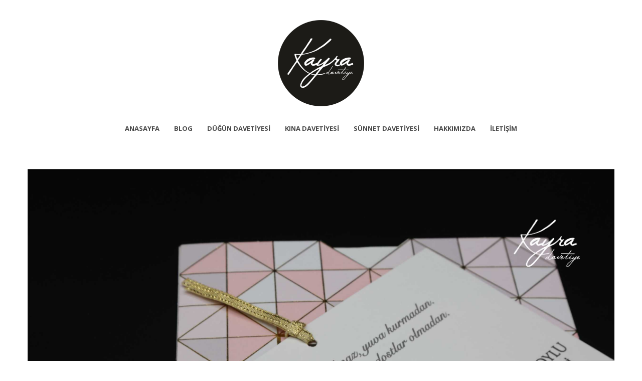

--- FILE ---
content_type: text/html; charset=UTF-8
request_url: https://www.kayradavetiye.com/portfolio/zarif-dugun-davetiyesi-ve-nisan-davetiyesi-10560/iklim-10560-115-1/
body_size: 7183
content:
<!DOCTYPE html>
<html lang="tr">
<head>
    <meta http-equiv="Content-Type" content="text/html; charset=UTF-8">
    <meta name="viewport" content="width=device-width, initial-scale=1, maximum-scale=1">    <meta http-equiv="X-UA-Compatible" content="IE=Edge">
    <link rel="shortcut icon" href="https://www.kayradavetiye.com/wp-content/uploads/2017/03/kayradevlogooval-2.png" type="image/x-icon">
    <link rel="apple-touch-icon" href="https://www.kayradavetiye.com/wp-content/uploads/2017/03/kayradevlogooval-3.png">
    <link rel="apple-touch-icon" sizes="72x72" href="https://www.kayradavetiye.com/wp-content/uploads/2017/03/kayradevlogooval-4.png">
    <link rel="apple-touch-icon" sizes="114x114" href="https://www.kayradavetiye.com/wp-content/uploads/2017/03/kayradevlogooval-5.png">
    <title>kayra-davetiye-10560-115-1 - Kayra Davetiye</title>
    <script type="text/javascript">
        var gt3_ajaxurl = "https://www.kayradavetiye.com/wp-admin/admin-ajax.php";
    </script>
    <link rel="pingback" href="https://www.kayradavetiye.com/xmlrpc.php">
    <meta name='robots' content='index, follow, max-image-preview:large, max-snippet:-1, max-video-preview:-1' />

	<!-- This site is optimized with the Yoast SEO plugin v23.4 - https://yoast.com/wordpress/plugins/seo/ -->
	<meta name="description" content="düğün davetiyesi ve nişan davetiyesi olarak kullanıma uygundur. -" />
	<link rel="canonical" href="https://www.kayradavetiye.com/portfolio/zarif-dugun-davetiyesi-ve-nisan-davetiyesi-10560/iklim-10560-115-1/" />
	<meta property="og:locale" content="tr_TR" />
	<meta property="og:type" content="article" />
	<meta property="og:title" content="kayra-davetiye-10560-115-1 - Kayra Davetiye" />
	<meta property="og:description" content="düğün davetiyesi ve nişan davetiyesi olarak kullanıma uygundur. -" />
	<meta property="og:url" content="https://www.kayradavetiye.com/portfolio/zarif-dugun-davetiyesi-ve-nisan-davetiyesi-10560/iklim-10560-115-1/" />
	<meta property="article:publisher" content="https://www.facebook.com/kayradavetiye" />
	<meta property="article:modified_time" content="2019-06-13T18:28:16+00:00" />
	<meta property="og:image" content="https://www.kayradavetiye.com/portfolio/zarif-dugun-davetiyesi-ve-nisan-davetiyesi-10560/iklim-10560-115-1" />
	<meta property="og:image:width" content="2473" />
	<meta property="og:image:height" content="1649" />
	<meta property="og:image:type" content="image/jpeg" />
	<meta name="twitter:card" content="summary_large_image" />
	<script type="application/ld+json" class="yoast-schema-graph">{"@context":"https://schema.org","@graph":[{"@type":"WebPage","@id":"https://www.kayradavetiye.com/portfolio/zarif-dugun-davetiyesi-ve-nisan-davetiyesi-10560/iklim-10560-115-1/","url":"https://www.kayradavetiye.com/portfolio/zarif-dugun-davetiyesi-ve-nisan-davetiyesi-10560/iklim-10560-115-1/","name":"kayra-davetiye-10560-115-1 - Kayra Davetiye","isPartOf":{"@id":"https://www.kayradavetiye.com/#website"},"primaryImageOfPage":{"@id":"https://www.kayradavetiye.com/portfolio/zarif-dugun-davetiyesi-ve-nisan-davetiyesi-10560/iklim-10560-115-1/#primaryimage"},"image":{"@id":"https://www.kayradavetiye.com/portfolio/zarif-dugun-davetiyesi-ve-nisan-davetiyesi-10560/iklim-10560-115-1/#primaryimage"},"thumbnailUrl":"https://www.kayradavetiye.com/wp-content/uploads/2018/06/iklim-10560-115-1.jpg","datePublished":"2019-06-13T18:27:50+00:00","dateModified":"2019-06-13T18:28:16+00:00","description":"düğün davetiyesi ve nişan davetiyesi olarak kullanıma uygundur. -","breadcrumb":{"@id":"https://www.kayradavetiye.com/portfolio/zarif-dugun-davetiyesi-ve-nisan-davetiyesi-10560/iklim-10560-115-1/#breadcrumb"},"inLanguage":"tr","potentialAction":[{"@type":"ReadAction","target":["https://www.kayradavetiye.com/portfolio/zarif-dugun-davetiyesi-ve-nisan-davetiyesi-10560/iklim-10560-115-1/"]}]},{"@type":"ImageObject","inLanguage":"tr","@id":"https://www.kayradavetiye.com/portfolio/zarif-dugun-davetiyesi-ve-nisan-davetiyesi-10560/iklim-10560-115-1/#primaryimage","url":"https://www.kayradavetiye.com/wp-content/uploads/2018/06/iklim-10560-115-1.jpg","contentUrl":"https://www.kayradavetiye.com/wp-content/uploads/2018/06/iklim-10560-115-1.jpg","width":2473,"height":1649,"caption":"düğün davetiyesi ve nişan davetiyesi olarak kullanıma uygundur."},{"@type":"BreadcrumbList","@id":"https://www.kayradavetiye.com/portfolio/zarif-dugun-davetiyesi-ve-nisan-davetiyesi-10560/iklim-10560-115-1/#breadcrumb","itemListElement":[{"@type":"ListItem","position":1,"name":"Ana sayfa","item":"https://www.kayradavetiye.com/"},{"@type":"ListItem","position":2,"name":"Pudra &#038; Altın yaldız 870,00 tl.","item":"https://www.kayradavetiye.com/portfolio/zarif-dugun-davetiyesi-ve-nisan-davetiyesi-10560/"},{"@type":"ListItem","position":3,"name":"kayra-davetiye-10560-115-1"}]},{"@type":"WebSite","@id":"https://www.kayradavetiye.com/#website","url":"https://www.kayradavetiye.com/","name":"","description":"","potentialAction":[{"@type":"SearchAction","target":{"@type":"EntryPoint","urlTemplate":"https://www.kayradavetiye.com/?s={search_term_string}"},"query-input":{"@type":"PropertyValueSpecification","valueRequired":true,"valueName":"search_term_string"}}],"inLanguage":"tr"}]}</script>
	<!-- / Yoast SEO plugin. -->


<link rel='dns-prefetch' href='//fonts.googleapis.com' />
<link rel="alternate" type="application/rss+xml" title=" &raquo; akışı" href="https://www.kayradavetiye.com/feed/" />
<link rel="alternate" type="application/rss+xml" title=" &raquo; yorum akışı" href="https://www.kayradavetiye.com/comments/feed/" />
<script type="text/javascript">
/* <![CDATA[ */
window._wpemojiSettings = {"baseUrl":"https:\/\/s.w.org\/images\/core\/emoji\/15.0.3\/72x72\/","ext":".png","svgUrl":"https:\/\/s.w.org\/images\/core\/emoji\/15.0.3\/svg\/","svgExt":".svg","source":{"concatemoji":"https:\/\/www.kayradavetiye.com\/wp-includes\/js\/wp-emoji-release.min.js?ver=6.6.4"}};
/*! This file is auto-generated */
!function(i,n){var o,s,e;function c(e){try{var t={supportTests:e,timestamp:(new Date).valueOf()};sessionStorage.setItem(o,JSON.stringify(t))}catch(e){}}function p(e,t,n){e.clearRect(0,0,e.canvas.width,e.canvas.height),e.fillText(t,0,0);var t=new Uint32Array(e.getImageData(0,0,e.canvas.width,e.canvas.height).data),r=(e.clearRect(0,0,e.canvas.width,e.canvas.height),e.fillText(n,0,0),new Uint32Array(e.getImageData(0,0,e.canvas.width,e.canvas.height).data));return t.every(function(e,t){return e===r[t]})}function u(e,t,n){switch(t){case"flag":return n(e,"\ud83c\udff3\ufe0f\u200d\u26a7\ufe0f","\ud83c\udff3\ufe0f\u200b\u26a7\ufe0f")?!1:!n(e,"\ud83c\uddfa\ud83c\uddf3","\ud83c\uddfa\u200b\ud83c\uddf3")&&!n(e,"\ud83c\udff4\udb40\udc67\udb40\udc62\udb40\udc65\udb40\udc6e\udb40\udc67\udb40\udc7f","\ud83c\udff4\u200b\udb40\udc67\u200b\udb40\udc62\u200b\udb40\udc65\u200b\udb40\udc6e\u200b\udb40\udc67\u200b\udb40\udc7f");case"emoji":return!n(e,"\ud83d\udc26\u200d\u2b1b","\ud83d\udc26\u200b\u2b1b")}return!1}function f(e,t,n){var r="undefined"!=typeof WorkerGlobalScope&&self instanceof WorkerGlobalScope?new OffscreenCanvas(300,150):i.createElement("canvas"),a=r.getContext("2d",{willReadFrequently:!0}),o=(a.textBaseline="top",a.font="600 32px Arial",{});return e.forEach(function(e){o[e]=t(a,e,n)}),o}function t(e){var t=i.createElement("script");t.src=e,t.defer=!0,i.head.appendChild(t)}"undefined"!=typeof Promise&&(o="wpEmojiSettingsSupports",s=["flag","emoji"],n.supports={everything:!0,everythingExceptFlag:!0},e=new Promise(function(e){i.addEventListener("DOMContentLoaded",e,{once:!0})}),new Promise(function(t){var n=function(){try{var e=JSON.parse(sessionStorage.getItem(o));if("object"==typeof e&&"number"==typeof e.timestamp&&(new Date).valueOf()<e.timestamp+604800&&"object"==typeof e.supportTests)return e.supportTests}catch(e){}return null}();if(!n){if("undefined"!=typeof Worker&&"undefined"!=typeof OffscreenCanvas&&"undefined"!=typeof URL&&URL.createObjectURL&&"undefined"!=typeof Blob)try{var e="postMessage("+f.toString()+"("+[JSON.stringify(s),u.toString(),p.toString()].join(",")+"));",r=new Blob([e],{type:"text/javascript"}),a=new Worker(URL.createObjectURL(r),{name:"wpTestEmojiSupports"});return void(a.onmessage=function(e){c(n=e.data),a.terminate(),t(n)})}catch(e){}c(n=f(s,u,p))}t(n)}).then(function(e){for(var t in e)n.supports[t]=e[t],n.supports.everything=n.supports.everything&&n.supports[t],"flag"!==t&&(n.supports.everythingExceptFlag=n.supports.everythingExceptFlag&&n.supports[t]);n.supports.everythingExceptFlag=n.supports.everythingExceptFlag&&!n.supports.flag,n.DOMReady=!1,n.readyCallback=function(){n.DOMReady=!0}}).then(function(){return e}).then(function(){var e;n.supports.everything||(n.readyCallback(),(e=n.source||{}).concatemoji?t(e.concatemoji):e.wpemoji&&e.twemoji&&(t(e.twemoji),t(e.wpemoji)))}))}((window,document),window._wpemojiSettings);
/* ]]> */
</script>
<style id='wp-emoji-styles-inline-css' type='text/css'>

	img.wp-smiley, img.emoji {
		display: inline !important;
		border: none !important;
		box-shadow: none !important;
		height: 1em !important;
		width: 1em !important;
		margin: 0 0.07em !important;
		vertical-align: -0.1em !important;
		background: none !important;
		padding: 0 !important;
	}
</style>
<link rel='stylesheet' id='wp-block-library-css' href='https://www.kayradavetiye.com/wp-includes/css/dist/block-library/style.min.css?ver=6.6.4' type='text/css' media='all' />
<style id='classic-theme-styles-inline-css' type='text/css'>
/*! This file is auto-generated */
.wp-block-button__link{color:#fff;background-color:#32373c;border-radius:9999px;box-shadow:none;text-decoration:none;padding:calc(.667em + 2px) calc(1.333em + 2px);font-size:1.125em}.wp-block-file__button{background:#32373c;color:#fff;text-decoration:none}
</style>
<style id='global-styles-inline-css' type='text/css'>
:root{--wp--preset--aspect-ratio--square: 1;--wp--preset--aspect-ratio--4-3: 4/3;--wp--preset--aspect-ratio--3-4: 3/4;--wp--preset--aspect-ratio--3-2: 3/2;--wp--preset--aspect-ratio--2-3: 2/3;--wp--preset--aspect-ratio--16-9: 16/9;--wp--preset--aspect-ratio--9-16: 9/16;--wp--preset--color--black: #000000;--wp--preset--color--cyan-bluish-gray: #abb8c3;--wp--preset--color--white: #ffffff;--wp--preset--color--pale-pink: #f78da7;--wp--preset--color--vivid-red: #cf2e2e;--wp--preset--color--luminous-vivid-orange: #ff6900;--wp--preset--color--luminous-vivid-amber: #fcb900;--wp--preset--color--light-green-cyan: #7bdcb5;--wp--preset--color--vivid-green-cyan: #00d084;--wp--preset--color--pale-cyan-blue: #8ed1fc;--wp--preset--color--vivid-cyan-blue: #0693e3;--wp--preset--color--vivid-purple: #9b51e0;--wp--preset--gradient--vivid-cyan-blue-to-vivid-purple: linear-gradient(135deg,rgba(6,147,227,1) 0%,rgb(155,81,224) 100%);--wp--preset--gradient--light-green-cyan-to-vivid-green-cyan: linear-gradient(135deg,rgb(122,220,180) 0%,rgb(0,208,130) 100%);--wp--preset--gradient--luminous-vivid-amber-to-luminous-vivid-orange: linear-gradient(135deg,rgba(252,185,0,1) 0%,rgba(255,105,0,1) 100%);--wp--preset--gradient--luminous-vivid-orange-to-vivid-red: linear-gradient(135deg,rgba(255,105,0,1) 0%,rgb(207,46,46) 100%);--wp--preset--gradient--very-light-gray-to-cyan-bluish-gray: linear-gradient(135deg,rgb(238,238,238) 0%,rgb(169,184,195) 100%);--wp--preset--gradient--cool-to-warm-spectrum: linear-gradient(135deg,rgb(74,234,220) 0%,rgb(151,120,209) 20%,rgb(207,42,186) 40%,rgb(238,44,130) 60%,rgb(251,105,98) 80%,rgb(254,248,76) 100%);--wp--preset--gradient--blush-light-purple: linear-gradient(135deg,rgb(255,206,236) 0%,rgb(152,150,240) 100%);--wp--preset--gradient--blush-bordeaux: linear-gradient(135deg,rgb(254,205,165) 0%,rgb(254,45,45) 50%,rgb(107,0,62) 100%);--wp--preset--gradient--luminous-dusk: linear-gradient(135deg,rgb(255,203,112) 0%,rgb(199,81,192) 50%,rgb(65,88,208) 100%);--wp--preset--gradient--pale-ocean: linear-gradient(135deg,rgb(255,245,203) 0%,rgb(182,227,212) 50%,rgb(51,167,181) 100%);--wp--preset--gradient--electric-grass: linear-gradient(135deg,rgb(202,248,128) 0%,rgb(113,206,126) 100%);--wp--preset--gradient--midnight: linear-gradient(135deg,rgb(2,3,129) 0%,rgb(40,116,252) 100%);--wp--preset--font-size--small: 13px;--wp--preset--font-size--medium: 20px;--wp--preset--font-size--large: 36px;--wp--preset--font-size--x-large: 42px;--wp--preset--spacing--20: 0.44rem;--wp--preset--spacing--30: 0.67rem;--wp--preset--spacing--40: 1rem;--wp--preset--spacing--50: 1.5rem;--wp--preset--spacing--60: 2.25rem;--wp--preset--spacing--70: 3.38rem;--wp--preset--spacing--80: 5.06rem;--wp--preset--shadow--natural: 6px 6px 9px rgba(0, 0, 0, 0.2);--wp--preset--shadow--deep: 12px 12px 50px rgba(0, 0, 0, 0.4);--wp--preset--shadow--sharp: 6px 6px 0px rgba(0, 0, 0, 0.2);--wp--preset--shadow--outlined: 6px 6px 0px -3px rgba(255, 255, 255, 1), 6px 6px rgba(0, 0, 0, 1);--wp--preset--shadow--crisp: 6px 6px 0px rgba(0, 0, 0, 1);}:where(.is-layout-flex){gap: 0.5em;}:where(.is-layout-grid){gap: 0.5em;}body .is-layout-flex{display: flex;}.is-layout-flex{flex-wrap: wrap;align-items: center;}.is-layout-flex > :is(*, div){margin: 0;}body .is-layout-grid{display: grid;}.is-layout-grid > :is(*, div){margin: 0;}:where(.wp-block-columns.is-layout-flex){gap: 2em;}:where(.wp-block-columns.is-layout-grid){gap: 2em;}:where(.wp-block-post-template.is-layout-flex){gap: 1.25em;}:where(.wp-block-post-template.is-layout-grid){gap: 1.25em;}.has-black-color{color: var(--wp--preset--color--black) !important;}.has-cyan-bluish-gray-color{color: var(--wp--preset--color--cyan-bluish-gray) !important;}.has-white-color{color: var(--wp--preset--color--white) !important;}.has-pale-pink-color{color: var(--wp--preset--color--pale-pink) !important;}.has-vivid-red-color{color: var(--wp--preset--color--vivid-red) !important;}.has-luminous-vivid-orange-color{color: var(--wp--preset--color--luminous-vivid-orange) !important;}.has-luminous-vivid-amber-color{color: var(--wp--preset--color--luminous-vivid-amber) !important;}.has-light-green-cyan-color{color: var(--wp--preset--color--light-green-cyan) !important;}.has-vivid-green-cyan-color{color: var(--wp--preset--color--vivid-green-cyan) !important;}.has-pale-cyan-blue-color{color: var(--wp--preset--color--pale-cyan-blue) !important;}.has-vivid-cyan-blue-color{color: var(--wp--preset--color--vivid-cyan-blue) !important;}.has-vivid-purple-color{color: var(--wp--preset--color--vivid-purple) !important;}.has-black-background-color{background-color: var(--wp--preset--color--black) !important;}.has-cyan-bluish-gray-background-color{background-color: var(--wp--preset--color--cyan-bluish-gray) !important;}.has-white-background-color{background-color: var(--wp--preset--color--white) !important;}.has-pale-pink-background-color{background-color: var(--wp--preset--color--pale-pink) !important;}.has-vivid-red-background-color{background-color: var(--wp--preset--color--vivid-red) !important;}.has-luminous-vivid-orange-background-color{background-color: var(--wp--preset--color--luminous-vivid-orange) !important;}.has-luminous-vivid-amber-background-color{background-color: var(--wp--preset--color--luminous-vivid-amber) !important;}.has-light-green-cyan-background-color{background-color: var(--wp--preset--color--light-green-cyan) !important;}.has-vivid-green-cyan-background-color{background-color: var(--wp--preset--color--vivid-green-cyan) !important;}.has-pale-cyan-blue-background-color{background-color: var(--wp--preset--color--pale-cyan-blue) !important;}.has-vivid-cyan-blue-background-color{background-color: var(--wp--preset--color--vivid-cyan-blue) !important;}.has-vivid-purple-background-color{background-color: var(--wp--preset--color--vivid-purple) !important;}.has-black-border-color{border-color: var(--wp--preset--color--black) !important;}.has-cyan-bluish-gray-border-color{border-color: var(--wp--preset--color--cyan-bluish-gray) !important;}.has-white-border-color{border-color: var(--wp--preset--color--white) !important;}.has-pale-pink-border-color{border-color: var(--wp--preset--color--pale-pink) !important;}.has-vivid-red-border-color{border-color: var(--wp--preset--color--vivid-red) !important;}.has-luminous-vivid-orange-border-color{border-color: var(--wp--preset--color--luminous-vivid-orange) !important;}.has-luminous-vivid-amber-border-color{border-color: var(--wp--preset--color--luminous-vivid-amber) !important;}.has-light-green-cyan-border-color{border-color: var(--wp--preset--color--light-green-cyan) !important;}.has-vivid-green-cyan-border-color{border-color: var(--wp--preset--color--vivid-green-cyan) !important;}.has-pale-cyan-blue-border-color{border-color: var(--wp--preset--color--pale-cyan-blue) !important;}.has-vivid-cyan-blue-border-color{border-color: var(--wp--preset--color--vivid-cyan-blue) !important;}.has-vivid-purple-border-color{border-color: var(--wp--preset--color--vivid-purple) !important;}.has-vivid-cyan-blue-to-vivid-purple-gradient-background{background: var(--wp--preset--gradient--vivid-cyan-blue-to-vivid-purple) !important;}.has-light-green-cyan-to-vivid-green-cyan-gradient-background{background: var(--wp--preset--gradient--light-green-cyan-to-vivid-green-cyan) !important;}.has-luminous-vivid-amber-to-luminous-vivid-orange-gradient-background{background: var(--wp--preset--gradient--luminous-vivid-amber-to-luminous-vivid-orange) !important;}.has-luminous-vivid-orange-to-vivid-red-gradient-background{background: var(--wp--preset--gradient--luminous-vivid-orange-to-vivid-red) !important;}.has-very-light-gray-to-cyan-bluish-gray-gradient-background{background: var(--wp--preset--gradient--very-light-gray-to-cyan-bluish-gray) !important;}.has-cool-to-warm-spectrum-gradient-background{background: var(--wp--preset--gradient--cool-to-warm-spectrum) !important;}.has-blush-light-purple-gradient-background{background: var(--wp--preset--gradient--blush-light-purple) !important;}.has-blush-bordeaux-gradient-background{background: var(--wp--preset--gradient--blush-bordeaux) !important;}.has-luminous-dusk-gradient-background{background: var(--wp--preset--gradient--luminous-dusk) !important;}.has-pale-ocean-gradient-background{background: var(--wp--preset--gradient--pale-ocean) !important;}.has-electric-grass-gradient-background{background: var(--wp--preset--gradient--electric-grass) !important;}.has-midnight-gradient-background{background: var(--wp--preset--gradient--midnight) !important;}.has-small-font-size{font-size: var(--wp--preset--font-size--small) !important;}.has-medium-font-size{font-size: var(--wp--preset--font-size--medium) !important;}.has-large-font-size{font-size: var(--wp--preset--font-size--large) !important;}.has-x-large-font-size{font-size: var(--wp--preset--font-size--x-large) !important;}
:where(.wp-block-post-template.is-layout-flex){gap: 1.25em;}:where(.wp-block-post-template.is-layout-grid){gap: 1.25em;}
:where(.wp-block-columns.is-layout-flex){gap: 2em;}:where(.wp-block-columns.is-layout-grid){gap: 2em;}
:root :where(.wp-block-pullquote){font-size: 1.5em;line-height: 1.6;}
</style>
<link rel='stylesheet' id='contact-form-7-css' href='https://www.kayradavetiye.com/wp-content/plugins/contact-form-7/includes/css/styles.css?ver=5.9.8' type='text/css' media='all' />
<link rel='stylesheet' id='gt3_default_style-css' href='https://www.kayradavetiye.com/wp-content/themes/pure/style.css?ver=6.6.4' type='text/css' media='all' />
<link rel='stylesheet' id='gt3_theme-css' href='https://www.kayradavetiye.com/wp-content/themes/pure/css/theme.css?ver=6.6.4' type='text/css' media='all' />
<link rel='stylesheet' id='gt3_custom-css' href='https://www.kayradavetiye.com/wp-content/uploads/custom.css?ver=6.6.4' type='text/css' media='all' />
<link rel='stylesheet' id='AllFonts-css' href='https://fonts.googleapis.com/css?family=Open+Sans%3A300%2C400%2C600%2C700&#038;ver=6.6.4' type='text/css' media='all' />
<script type="text/javascript" src="https://www.kayradavetiye.com/wp-includes/js/jquery/jquery.min.js?ver=3.7.1" id="jquery-core-js"></script>
<script type="text/javascript" src="https://www.kayradavetiye.com/wp-includes/js/jquery/jquery-migrate.min.js?ver=3.4.1" id="jquery-migrate-js"></script>
<link rel="https://api.w.org/" href="https://www.kayradavetiye.com/wp-json/" /><link rel="alternate" title="JSON" type="application/json" href="https://www.kayradavetiye.com/wp-json/wp/v2/media/3918" /><link rel="EditURI" type="application/rsd+xml" title="RSD" href="https://www.kayradavetiye.com/xmlrpc.php?rsd" />
<meta name="generator" content="WordPress 6.6.4" />
<link rel='shortlink' href='https://www.kayradavetiye.com/?p=3918' />
<link rel="alternate" title="oEmbed (JSON)" type="application/json+oembed" href="https://www.kayradavetiye.com/wp-json/oembed/1.0/embed?url=https%3A%2F%2Fwww.kayradavetiye.com%2Fportfolio%2Fzarif-dugun-davetiyesi-ve-nisan-davetiyesi-10560%2Fiklim-10560-115-1%2F" />
<link rel="alternate" title="oEmbed (XML)" type="text/xml+oembed" href="https://www.kayradavetiye.com/wp-json/oembed/1.0/embed?url=https%3A%2F%2Fwww.kayradavetiye.com%2Fportfolio%2Fzarif-dugun-davetiyesi-ve-nisan-davetiyesi-10560%2Fiklim-10560-115-1%2F&#038;format=xml" />
<script>var pure_var = true;</script></head>

<body class="attachment attachment-template-default single single-attachment postid-3918 attachmentid-3918 attachment-jpeg  gt3_preloader">
<div class="bbody op0">
<header class="clearfix header_centered type2">
    <div class="show_mobile_menu">MENU</div>
    <div class="menu-kayra-container"><ul id="menu-kayra" class="menu_mobile"><li id="menu-item-12" class="menu-item menu-item-type-custom menu-item-object-custom menu-item-home menu-item-12"><a href="http://www.kayradavetiye.com">Anasayfa</a></li>
<li id="menu-item-1498" class="menu-item menu-item-type-post_type menu-item-object-page menu-item-1498"><a href="https://www.kayradavetiye.com/blog/">Blog</a></li>
<li id="menu-item-51" class="menu-item menu-item-type-post_type menu-item-object-page menu-item-51"><a href="https://www.kayradavetiye.com/dugun-davetiyesi-modelleri-ve-fiyatlari/">Düğün Davetiyesi</a></li>
<li id="menu-item-256" class="menu-item menu-item-type-post_type menu-item-object-page menu-item-256"><a href="https://www.kayradavetiye.com/kina-davetiyesi-modelleri/">Kına Davetiyesi</a></li>
<li id="menu-item-77" class="menu-item menu-item-type-post_type menu-item-object-page menu-item-77"><a href="https://www.kayradavetiye.com/sunnet-davetiyesi-modelleri/">sünnet davetiyesi</a></li>
<li id="menu-item-89" class="menu-item menu-item-type-post_type menu-item-object-page menu-item-89"><a href="https://www.kayradavetiye.com/hakkimizda/">Hakkımızda</a></li>
<li id="menu-item-48" class="menu-item menu-item-type-post_type menu-item-object-page menu-item-48"><a href="https://www.kayradavetiye.com/iletisim/">İletişim</a></li>
</ul></div>
    
    
    <a href="https://www.kayradavetiye.com/" class="logo" style="width:172px;height:160px;">
        <img src="https://www.kayradavetiye.com/wp-content/uploads/2017/03/kayradevlogooval-1.png" alt=""
             width="172"
             height="160" class="non_retina_image">
        <img src="https://www.kayradavetiye.com/wp-content/uploads/2017/03/kayradevlogooval.png" alt=""
             width="172"
             height="160" class="retina_image">
    </a>
    
            <nav class="clearfix desktop_menu">
            <div class="menu-kayra-container"><ul id="menu-kayra-1" class="menu"><li class="mymenu-icon menu-item menu-item-type-custom menu-item-object-custom menu-item-home menu-item-12"><div><a href="http://www.kayradavetiye.com"><span>Anasayfa</span></a></div></li>
<li class="mymenu-icon menu-item menu-item-type-post_type menu-item-object-page menu-item-1498"><div><a href="https://www.kayradavetiye.com/blog/"><span>Blog</span></a></div></li>
<li class="mymenu-icon menu-item menu-item-type-post_type menu-item-object-page menu-item-51"><div><a href="https://www.kayradavetiye.com/dugun-davetiyesi-modelleri-ve-fiyatlari/"><span>Düğün Davetiyesi</span></a></div></li>
<li class="mymenu-icon menu-item menu-item-type-post_type menu-item-object-page menu-item-256"><div><a href="https://www.kayradavetiye.com/kina-davetiyesi-modelleri/"><span>Kına Davetiyesi</span></a></div></li>
<li class="mymenu-icon menu-item menu-item-type-post_type menu-item-object-page menu-item-77"><div><a href="https://www.kayradavetiye.com/sunnet-davetiyesi-modelleri/"><span>sünnet davetiyesi</span></a></div></li>
<li class="mymenu-icon menu-item menu-item-type-post_type menu-item-object-page menu-item-89"><div><a href="https://www.kayradavetiye.com/hakkimizda/"><span>Hakkımızda</span></a></div></li>
<li class="mymenu-icon menu-item menu-item-type-post_type menu-item-object-page menu-item-48"><div><a href="https://www.kayradavetiye.com/iletisim/"><span>İletişim</span></a></div></li>
</ul></div>        </nav>
    
    
    
    </header>

<div class="wrapper container">
    <div class="content_wrapper">
        <div class="container">
            <div class="content_block  row">
                <div
                    class="fl-container span12">
                    <div class="row">
                        <div
                            class="posts-block span12">
                            <div class="contentarea">
                                <div class="row">
                                    <div class="span12 module_cont module_standimage  ">
                                        <div class="blog_post_page portfolio_post blog_post_content">

                                            <img width="1170" height="780" src="https://www.kayradavetiye.com/wp-content/uploads/2018/06/iklim-10560-115-1.jpg" class="attachment-1170x800 size-1170x800" alt="" decoding="async" fetchpriority="high" srcset="https://www.kayradavetiye.com/wp-content/uploads/2018/06/iklim-10560-115-1.jpg 2473w, https://www.kayradavetiye.com/wp-content/uploads/2018/06/iklim-10560-115-1-300x200.jpg 300w, https://www.kayradavetiye.com/wp-content/uploads/2018/06/iklim-10560-115-1-768x512.jpg 768w, https://www.kayradavetiye.com/wp-content/uploads/2018/06/iklim-10560-115-1-1024x683.jpg 1024w" sizes="(max-width: 1170px) 100vw, 1170px" />
                                            <section class="blog_post-topline">
                                                                                                    <h2 class="blog_post-title">düğün davetiyesi ve nişan davetiyesi olarak kullanıma uygundur.</h2>
                                                                                                <div class="blog_post-meta">
                                                    <span class="attachment-meta">Published on <time class="entry-date" datetime="2019-06-13T18:27:50+00:00">Haziran 13, 2019</time> in <a href="https://www.kayradavetiye.com/portfolio/zarif-dugun-davetiyesi-ve-nisan-davetiyesi-10560/" title="Return to Pudra &#038; Altın yaldız 870,00 tl." rel="gallery">Pudra &#038; Altın yaldız 870,00 tl.</a></span><span class="attachment-meta full-size-link"><a href="https://www.kayradavetiye.com/wp-content/uploads/2018/06/iklim-10560-115-1.jpg" title="Link to full-size image">Full resolution (2473 &times; 1649)</a></span>                                                </div>
                                            </section>
                                            

                                            <div class="prev_next_links">
                                                <span class="gallery_back"><a
                                                        href="javascript:history.back()">&laquo; Back</a></span>
                                            </div>
                                        </div>
                                    </div>
                                </div>
                                <!-- .entry-content -->
                            </div>
                            <!-- .contentarea -->
                        </div>
                                            </div>
                    <div class="clear"><!-- ClearFix --></div>
                </div>
                <!-- .fl-container -->
                                <div class="clear"><!-- ClearFix --></div>
            </div>
        </div>
        <!-- .container -->
    </div><!-- .content_wrapper -->

</div><!-- .wrapper -->
<style>
@media screen and (min-width: 768px) {
    .savascss {display:none;}
}

@media screen and (max-width: 767px) {
        .savascss {display:block;}
}
.whatsapp_fixed_x {
    color: #fff;
    position: fixed;
    bottom: 0;

}
.whatsapp_fixed, .whatsapp_fixed_x {
    width: 100%;
    z-index: 99999;
    text-align: center;
    font-weight: 700;
}
.whatsapp_fixed_x .wfx {
    padding-top: 5px;
    padding-bottom: 5px;
    background: #02944d;
    border-right: 2px solid rgba(0, 0, 0, .09019607843137255);
    float: left;
    text-align: center;
    width: 32%;
}
.whatsapp_fixed a, .whatsapp_fixed_x a {
    color: #fff;
}
</style>
<div class="savascss">
<div class="whatsapp_fixed_x whatsapp_number_tr"> <div class="wfx whatsapp_number_tr"><a class="tr_web_site_whatsapp tr_whatsapp_title whatsapp_number_tr" href="https://api.whatsapp.com/send?phone=905332186518&amp;text=Merhaba%20Davetiyeler%20Hakkında%20bilgi%20almak%20istiyorum."> <span class="whatsapp_number_tr"><i class="fa fa-whatsapp whatsapp_number_tr"></i> Whatsapp</span></a></div>

	<div class="wfx whatsapp_number_tr">
		<a class="tr_web_site_whatsapp tr_whatsapp_title_hair whatsapp_number_tr" target="_blank" href="https://www.instagram.com/davetiye__/">
			<span class="whatsapp_number_tr"><i class="fa fa-instagram whatsapp_number_tr"></i> Instagram</span>
		</a>
	</div>
	<div class="wfx whatsapp_number_tr">
		<a class="tr_web_site_whatsapp tr_whatsapp_title_hair whatsapp_number_tr" href="tel:905332186518">
			<span class="whatsapp_number_tr"><i class="fa fa-phone whatsapp_number_tr"></i> Telefon</span>
		</a></div>
	</div>
</div>

<footer>
    <div class="footer_line container">
        <div class="copyright">
            Copyright &copy; 2017 Kayra <a href="https://www.kayradavetiye.com/" title="Davetiye">Davetiye</a>			<br />Geliştirme & SEO<br /> <a href="https://www.digitall.com.tr/" target="_blank"><img src="https://www.digitall.com.tr/wp-content/uploads/2024-logo.png" width="90px" height="40px" alt="digitALL" /></a>
        </div>
        <ul class='socials_list'><li><a class='socials s_pinterest' target='_blank' href='https://tr.pinterest.com/kayradaveti0198/pins/' title='Pinterest'></a></li><li><a class='socials s_instagram' target='_blank' href='https://www.instagram.com/davetiye__/' title='Instagram'></a></li><li><a class='socials s_facebook' target='_blank' href='https://www.facebook.com/kayradavetiye/' title='Facebook'></a></li></ul>        <div class="clear"></div>
    </div>
</footer>

<script type="text/javascript" src="https://www.kayradavetiye.com/wp-includes/js/dist/hooks.min.js?ver=2810c76e705dd1a53b18" id="wp-hooks-js"></script>
<script type="text/javascript" src="https://www.kayradavetiye.com/wp-includes/js/dist/i18n.min.js?ver=5e580eb46a90c2b997e6" id="wp-i18n-js"></script>
<script type="text/javascript" id="wp-i18n-js-after">
/* <![CDATA[ */
wp.i18n.setLocaleData( { 'text direction\u0004ltr': [ 'ltr' ] } );
/* ]]> */
</script>
<script type="text/javascript" src="https://www.kayradavetiye.com/wp-content/plugins/contact-form-7/includes/swv/js/index.js?ver=5.9.8" id="swv-js"></script>
<script type="text/javascript" id="contact-form-7-js-extra">
/* <![CDATA[ */
var wpcf7 = {"api":{"root":"https:\/\/www.kayradavetiye.com\/wp-json\/","namespace":"contact-form-7\/v1"}};
/* ]]> */
</script>
<script type="text/javascript" id="contact-form-7-js-translations">
/* <![CDATA[ */
( function( domain, translations ) {
	var localeData = translations.locale_data[ domain ] || translations.locale_data.messages;
	localeData[""].domain = domain;
	wp.i18n.setLocaleData( localeData, domain );
} )( "contact-form-7", {"translation-revision-date":"2024-07-22 17:28:11+0000","generator":"GlotPress\/4.0.1","domain":"messages","locale_data":{"messages":{"":{"domain":"messages","plural-forms":"nplurals=2; plural=n > 1;","lang":"tr"},"This contact form is placed in the wrong place.":["Bu ileti\u015fim formu yanl\u0131\u015f yere yerle\u015ftirilmi\u015f."],"Error:":["Hata:"]}},"comment":{"reference":"includes\/js\/index.js"}} );
/* ]]> */
</script>
<script type="text/javascript" src="https://www.kayradavetiye.com/wp-content/plugins/contact-form-7/includes/js/index.js?ver=5.9.8" id="contact-form-7-js"></script>
<script type="text/javascript" src="https://www.kayradavetiye.com/wp-content/themes/pure/js/theme.js?ver=6.6.4" id="gt3_theme_js-js"></script>
<script>
  (function(i,s,o,g,r,a,m){i['GoogleAnalyticsObject']=r;i[r]=i[r]||function(){
  (i[r].q=i[r].q||[]).push(arguments)},i[r].l=1*new Date();a=s.createElement(o),
  m=s.getElementsByTagName(o)[0];a.async=1;a.src=g;m.parentNode.insertBefore(a,m)
  })(window,document,'script','https://www.google-analytics.com/analytics.js','ga');

  ga('create', 'UA-93544435-1', 'auto');
  ga('send', 'pageview');

</script>
</div>
</body>
</html>

--- FILE ---
content_type: text/css
request_url: https://www.kayradavetiye.com/wp-content/themes/pure/style.css?ver=6.6.4
body_size: 222
content:
/*
Theme Name: Pure - Multipurpose Responsive WordPress Theme
Theme URI: http://gt3themes.com/wordpress-themes/pure/
Author: mad_dog
Author URI: gt3themes.com
Description: Bringing the great sense of elegant and neat style, our new Pure WordPress Theme is professionally designed to help you run any kind of portfolio website or personal blog. Fully functional, responsive and retina ready, this theme comes with all features on board to fulfill all your customization needs.
Version: 1.3
License: GNU General Public License version 3.0
License URI: http://www.gnu.org/licenses/gpl-3.0.html
*/

--- FILE ---
content_type: text/plain
request_url: https://www.google-analytics.com/j/collect?v=1&_v=j102&a=1004596768&t=pageview&_s=1&dl=https%3A%2F%2Fwww.kayradavetiye.com%2Fportfolio%2Fzarif-dugun-davetiyesi-ve-nisan-davetiyesi-10560%2Fiklim-10560-115-1%2F&ul=en-us%40posix&dt=kayra-davetiye-10560-115-1%20-%20Kayra%20Davetiye&sr=1280x720&vp=1280x720&_u=IEBAAEABAAAAACAAI~&jid=413573552&gjid=589160448&cid=1488175500.1769668934&tid=UA-93544435-1&_gid=1930980269.1769668934&_r=1&_slc=1&z=802103925
body_size: -451
content:
2,cG-LV179Z9VQJ